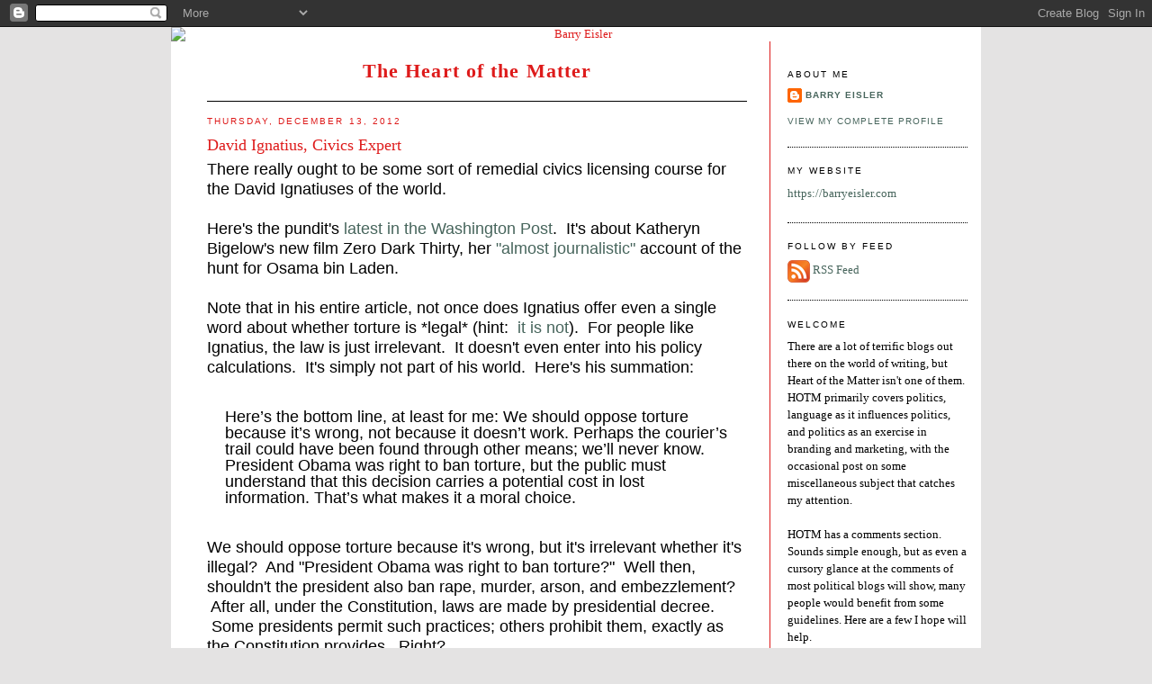

--- FILE ---
content_type: text/plain
request_url: https://www.google-analytics.com/j/collect?v=1&_v=j102&a=659933243&t=pageview&_s=1&dl=https%3A%2F%2Fbarryeisler.blogspot.com%2F2012%2F12%2F&ul=en-us%40posix&dt=The%20Heart%20of%20the%20Matter%3A%20December%202012&sr=1280x720&vp=1280x720&_u=IEBAAEABAAAAACAAI~&jid=994312525&gjid=821812313&cid=216867810.1768794832&tid=UA-142312949-1&_gid=913511691.1768794832&_r=1&_slc=1&z=1529479475
body_size: -453
content:
2,cG-NXC3EM3S64